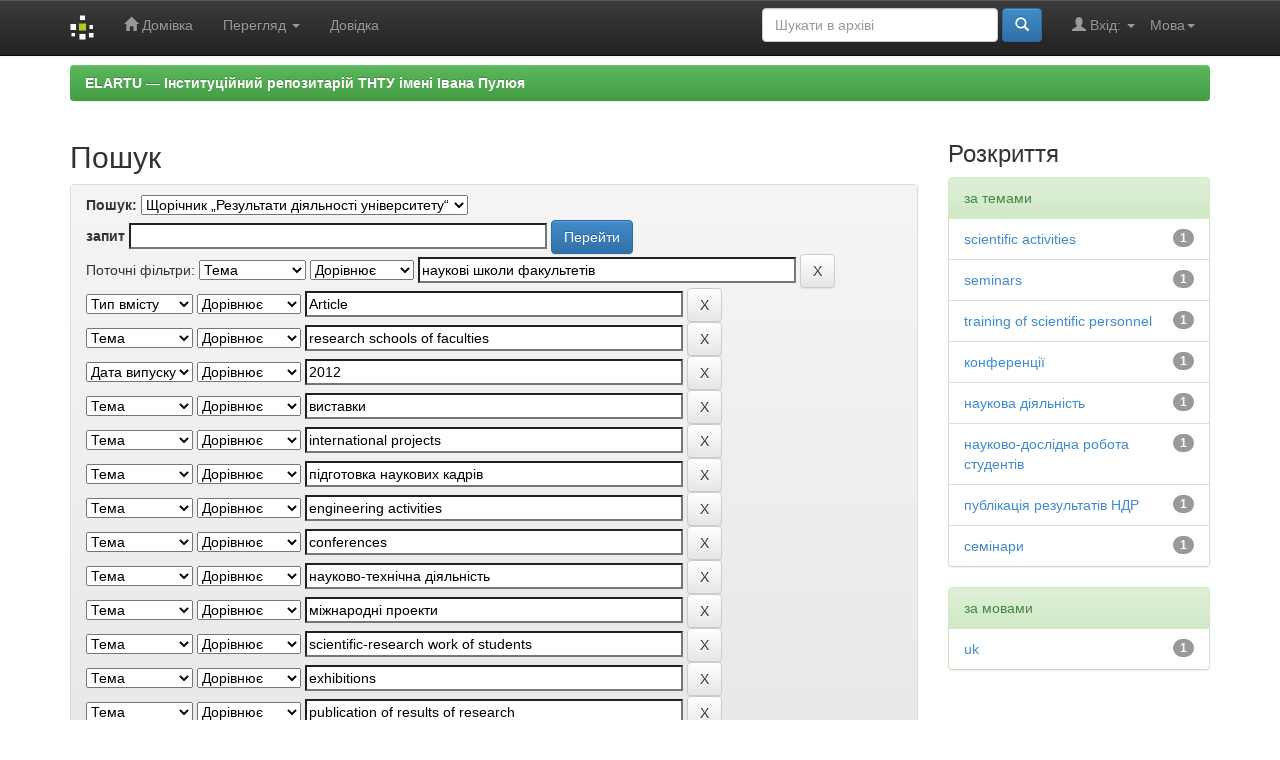

--- FILE ---
content_type: text/html;charset=UTF-8
request_url: https://elartu.tntu.edu.ua/handle/123456789/3084/simple-search?query=&sort_by=score&order=desc&rpp=100&filter_field_1=subject&filter_type_1=equals&filter_value_1=%D0%BD%D0%B0%D1%83%D0%BA%D0%BE%D0%B2%D1%96+%D1%88%D0%BA%D0%BE%D0%BB%D0%B8+%D1%84%D0%B0%D0%BA%D1%83%D0%BB%D1%8C%D1%82%D0%B5%D1%82%D1%96%D0%B2&filter_field_2=type&filter_type_2=equals&filter_value_2=Article&filter_field_3=subject&filter_type_3=equals&filter_value_3=research+schools+of+faculties&filter_field_4=dateIssued&filter_type_4=equals&filter_value_4=2012&filter_field_5=subject&filter_type_5=equals&filter_value_5=%D0%B2%D0%B8%D1%81%D1%82%D0%B0%D0%B2%D0%BA%D0%B8&filter_field_6=subject&filter_type_6=equals&filter_value_6=international+projects&filter_field_7=subject&filter_type_7=equals&filter_value_7=%D0%BF%D1%96%D0%B4%D0%B3%D0%BE%D1%82%D0%BE%D0%B2%D0%BA%D0%B0+%D0%BD%D0%B0%D1%83%D0%BA%D0%BE%D0%B2%D0%B8%D1%85+%D0%BA%D0%B0%D0%B4%D1%80%D1%96%D0%B2&filter_field_8=subject&filter_type_8=equals&filter_value_8=engineering+activities&filter_field_9=subject&filter_type_9=equals&filter_value_9=conferences&filter_field_10=subject&filter_type_10=equals&filter_value_10=%D0%BD%D0%B0%D1%83%D0%BA%D0%BE%D0%B2%D0%BE-%D1%82%D0%B5%D1%85%D0%BD%D1%96%D1%87%D0%BD%D0%B0+%D0%B4%D1%96%D1%8F%D0%BB%D1%8C%D0%BD%D1%96%D1%81%D1%82%D1%8C&filter_field_11=subject&filter_type_11=equals&filter_value_11=%D0%BC%D1%96%D0%B6%D0%BD%D0%B0%D1%80%D0%BE%D0%B4%D0%BD%D1%96+%D0%BF%D1%80%D0%BE%D0%B5%D0%BA%D1%82%D0%B8&filter_field_12=subject&filter_type_12=equals&filter_value_12=scientific-research+work+of+students&filter_field_13=subject&filter_type_13=equals&filter_value_13=exhibitions&etal=0&filtername=subject&filterquery=publication+of+results+of+research&filtertype=equals
body_size: 8578
content:


















<!DOCTYPE html>
<html>
    <head>
        <title>ELARTU &#8212; &#1030;&#1085;&#1089;&#1090;&#1080;&#1090;&#1091;&#1094;&#1110;&#1081;&#1085;&#1080;&#1081; &#1088;&#1077;&#1087;&#1086;&#1079;&#1080;&#1090;&#1072;&#1088;&#1110;&#1081; &#1058;&#1053;&#1058;&#1059; &#1110;&#1084;&#1077;&#1085;&#1110; &#1030;&#1074;&#1072;&#1085;&#1072; &#1055;&#1091;&#1083;&#1102;&#1103;: Пошук</title>
        <meta http-equiv="Content-Type" content="text/html; charset=UTF-8" />
        <meta name="Generator" content="DSpace 5.6" />
        <meta name="viewport" content="width=device-width, initial-scale=1.0">
        <link rel="shortcut icon" href="/favicon.ico" type="image/x-icon"/>
	    <link rel="stylesheet" href="/static/css/jquery-ui-1.10.3.custom/redmond/jquery-ui-1.10.3.custom.css" type="text/css" />
	    <link rel="stylesheet" href="/static/css/bootstrap/bootstrap.min.css" type="text/css" />
	    <link rel="stylesheet" href="/static/css/bootstrap/bootstrap-theme.min.css" type="text/css" />
	    <link rel="stylesheet" href="/static/css/bootstrap/dspace-theme.css" type="text/css" />

        <link rel="search" type="application/opensearchdescription+xml" href="/open-search/description.xml" title="DSpace"/>

        
	<script type='text/javascript' src="/static/js/jquery/jquery-1.10.2.min.js"></script>
	<script type='text/javascript' src='/static/js/jquery/jquery-ui-1.10.3.custom.min.js'></script>
	<script type='text/javascript' src='/static/js/bootstrap/bootstrap.min.js'></script>
	<script type='text/javascript' src='/static/js/holder.js'></script>
	<script type="text/javascript" src="/utils.js"></script>
    <script type="text/javascript" src="/static/js/choice-support.js"> </script>

    
    
        <!-- Google tag (gtag.js) -->
        <script async src="https://www.googletagmanager.com/gtag/js?id=G-11E648T89F"></script>
        <script>
          window.dataLayer = window.dataLayer || [];
          function gtag(){dataLayer.push(arguments);}
          gtag('js', new Date());
          gtag('config', 'G-11E648T89F');
        </script>

        <script type="text/javascript">
            var _gaq = _gaq || [];
            _gaq.push(['_setAccount', 'G-11E648T89F']);
            _gaq.push(['_trackPageview']);

            (function() {
                var ga = document.createElement('script'); ga.type = 'text/javascript'; ga.async = true;
                ga.src = ('https:' == document.location.protocol ? 'https://ssl' : 'http://www') + '.google-analytics.com/ga.js';
                var s = document.getElementsByTagName('script')[0]; s.parentNode.insertBefore(ga, s);
            })();
        </script>
        
    
		<script type="text/javascript">
	var jQ = jQuery.noConflict();
	jQ(document).ready(function() {
		jQ( "#spellCheckQuery").click(function(){
			jQ("#query").val(jQ(this).attr('data-spell'));
			jQ("#main-query-submit").click();
		});
		jQ( "#filterquery" )
			.autocomplete({
				source: function( request, response ) {
					jQ.ajax({
						url: "/json/discovery/autocomplete?query=&filter_field_1=subject&filter_type_1=equals&filter_value_1=%D0%BD%D0%B0%D1%83%D0%BA%D0%BE%D0%B2%D1%96+%D1%88%D0%BA%D0%BE%D0%BB%D0%B8+%D1%84%D0%B0%D0%BA%D1%83%D0%BB%D1%8C%D1%82%D0%B5%D1%82%D1%96%D0%B2&filter_field_2=type&filter_type_2=equals&filter_value_2=Article&filter_field_3=subject&filter_type_3=equals&filter_value_3=research+schools+of+faculties&filter_field_4=dateIssued&filter_type_4=equals&filter_value_4=2012&filter_field_5=subject&filter_type_5=equals&filter_value_5=%D0%B2%D0%B8%D1%81%D1%82%D0%B0%D0%B2%D0%BA%D0%B8&filter_field_6=subject&filter_type_6=equals&filter_value_6=international+projects&filter_field_7=subject&filter_type_7=equals&filter_value_7=%D0%BF%D1%96%D0%B4%D0%B3%D0%BE%D1%82%D0%BE%D0%B2%D0%BA%D0%B0+%D0%BD%D0%B0%D1%83%D0%BA%D0%BE%D0%B2%D0%B8%D1%85+%D0%BA%D0%B0%D0%B4%D1%80%D1%96%D0%B2&filter_field_8=subject&filter_type_8=equals&filter_value_8=engineering+activities&filter_field_9=subject&filter_type_9=equals&filter_value_9=conferences&filter_field_10=subject&filter_type_10=equals&filter_value_10=%D0%BD%D0%B0%D1%83%D0%BA%D0%BE%D0%B2%D0%BE-%D1%82%D0%B5%D1%85%D0%BD%D1%96%D1%87%D0%BD%D0%B0+%D0%B4%D1%96%D1%8F%D0%BB%D1%8C%D0%BD%D1%96%D1%81%D1%82%D1%8C&filter_field_11=subject&filter_type_11=equals&filter_value_11=%D0%BC%D1%96%D0%B6%D0%BD%D0%B0%D1%80%D0%BE%D0%B4%D0%BD%D1%96+%D0%BF%D1%80%D0%BE%D0%B5%D0%BA%D1%82%D0%B8&filter_field_12=subject&filter_type_12=equals&filter_value_12=scientific-research+work+of+students&filter_field_13=subject&filter_type_13=equals&filter_value_13=exhibitions&filter_field_14=subject&filter_type_14=equals&filter_value_14=publication+of+results+of+research",
						dataType: "json",
						cache: false,
						data: {
							auto_idx: jQ("#filtername").val(),
							auto_query: request.term,
							auto_sort: 'count',
							auto_type: jQ("#filtertype").val(),
							location: '123456789/3084'	
						},
						success: function( data ) {
							response( jQ.map( data.autocomplete, function( item ) {
								var tmp_val = item.authorityKey;
								if (tmp_val == null || tmp_val == '')
								{
									tmp_val = item.displayedValue;
								}
								return {
									label: item.displayedValue + " (" + item.count + ")",
									value: tmp_val
								};
							}))			
						}
					})
				}
			});
	});
	function validateFilters() {
		return document.getElementById("filterquery").value.length > 0;
	}
</script>
		
    

<!-- HTML5 shim and Respond.js IE8 support of HTML5 elements and media queries -->
<!--[if lt IE 9]>
  <script src="/static/js/html5shiv.js"></script>
  <script src="/static/js/respond.min.js"></script>
<![endif]-->

    </head>

    
    
    <body class="undernavigation">
<a class="sr-only" href="#content">Skip navigation</a>
<header class="navbar navbar-inverse navbar-fixed-top">    
    
            <div class="container">
                

























       <div class="navbar-header">
         <button type="button" class="navbar-toggle" data-toggle="collapse" data-target=".navbar-collapse">
           <span class="icon-bar"></span>
           <span class="icon-bar"></span>
           <span class="icon-bar"></span>
         </button>
         <a class="navbar-brand" href="/"><img height="25" src="/image/dspace-logo-only.png" alt="DSpace logo" /></a>
       </div>
       <nav class="collapse navbar-collapse bs-navbar-collapse" role="navigation">
         <ul class="nav navbar-nav">
           <li class=""><a href="/"><span class="glyphicon glyphicon-home"></span> Домівка</a></li>
                
           <li class="dropdown">
             <a href="#" class="dropdown-toggle" data-toggle="dropdown">Перегляд <b class="caret"></b></a>
             <ul class="dropdown-menu">
               <li><a href="/community-list">Фонди та зібрання</a></li>
				<li class="divider"></li>
        <li class="dropdown-header">Огляд матеріалів:</li>
				
				
				
				      			<li><a href="/browse?type=dateissued">Дати випуску</a></li>
					
				      			<li><a href="/browse?type=author">Автори</a></li>
					
				      			<li><a href="/browse?type=title">Заголовки</a></li>
					
				      			<li><a href="/browse?type=subject">Теми</a></li>
					
				      			<li><a href="/browse?type=udc">УДК</a></li>
					
				      			<li><a href="/browse?type=dateaccessioned">Дати збереження</a></li>
					
				      			<li><a href="/browse?type=type">Типи вмісту</a></li>
					
				      			<li><a href="/browse?type=language">Мови</a></li>
					
				      			<li><a href="/browse?type=journalTitle">Журнали/збірники</a></li>
					
				      			<li><a href="/browse?type=conference">Конференції/заходи</a></li>
					
				      			<li><a href="/browse?type=ispartof">Видання, що містить</a></li>
					
				      			<li><a href="/browse?type=issn">ISSN</a></li>
					
				      			<li><a href="/browse?type=publisher">Видавництва</a></li>
					
				      			<li><a href="/browse?type=affiliation">Приналежності</a></li>
					
				      			<li><a href="/browse?type=thesisdegreename">Ступені дисертацій</a></li>
					
				      			<li><a href="/browse?type=thesisdegreelevel">Градації дисертацій</a></li>
					
				      			<li><a href="/browse?type=thesisdegreediscipline">Дисципліни дисертацій </a></li>
					
				      			<li><a href="/browse?type=thesisdegreedepartment">Дисертаційні ради</a></li>
					
				      			<li><a href="/browse?type=thesisdegreegrantor">Установи захисту дисертацій</a></li>
					
				      			<li><a href="/browse?type=datesubmitted">Дати подання</a></li>
					
				    
				

            </ul>
          </li>
          <li class=""><script type="text/javascript">
<!-- Javascript starts here
document.write('<a href="#" onClick="var popupwin = window.open(\'/help/index.html\',\'dspacepopup\',\'height=600,width=550,resizable,scrollbars\');popupwin.focus();return false;">Довідка<\/a>');
// -->
</script><noscript><a href="/help/index.html" target="dspacepopup">Довідка</a></noscript></li>
       </ul>

 
    <div class="nav navbar-nav navbar-right">
	 <ul class="nav navbar-nav navbar-right">
      <li class="dropdown">
       <a href="#" class="dropdown-toggle" data-toggle="dropdown">Мова<b class="caret"></b></a>
        <ul class="dropdown-menu">
 
      <li>
        <a onclick="javascript:document.repost.locale.value='zh_CN';
                  document.repost.submit();" href="?locale=zh_CN">
         中文
       </a>
      </li>
 
      <li>
        <a onclick="javascript:document.repost.locale.value='uk';
                  document.repost.submit();" href="?locale=uk">
         українська
       </a>
      </li>
 
      <li>
        <a onclick="javascript:document.repost.locale.value='tr';
                  document.repost.submit();" href="?locale=tr">
         Türkçe
       </a>
      </li>
 
      <li>
        <a onclick="javascript:document.repost.locale.value='th';
                  document.repost.submit();" href="?locale=th">
         ไทย
       </a>
      </li>
 
      <li>
        <a onclick="javascript:document.repost.locale.value='sv';
                  document.repost.submit();" href="?locale=sv">
         svenska
       </a>
      </li>
 
      <li>
        <a onclick="javascript:document.repost.locale.value='pt';
                  document.repost.submit();" href="?locale=pt">
         português
       </a>
      </li>
 
      <li>
        <a onclick="javascript:document.repost.locale.value='pl';
                  document.repost.submit();" href="?locale=pl">
         polski
       </a>
      </li>
 
      <li>
        <a onclick="javascript:document.repost.locale.value='no';
                  document.repost.submit();" href="?locale=no">
         norsk
       </a>
      </li>
 
      <li>
        <a onclick="javascript:document.repost.locale.value='ja';
                  document.repost.submit();" href="?locale=ja">
         日本語
       </a>
      </li>
 
      <li>
        <a onclick="javascript:document.repost.locale.value='it';
                  document.repost.submit();" href="?locale=it">
         italiano
       </a>
      </li>
 
      <li>
        <a onclick="javascript:document.repost.locale.value='in';
                  document.repost.submit();" href="?locale=in">
         Bahasa Indonesia
       </a>
      </li>
 
      <li>
        <a onclick="javascript:document.repost.locale.value='hu';
                  document.repost.submit();" href="?locale=hu">
         magyar
       </a>
      </li>
 
      <li>
        <a onclick="javascript:document.repost.locale.value='gl';
                  document.repost.submit();" href="?locale=gl">
         Galician
       </a>
      </li>
 
      <li>
        <a onclick="javascript:document.repost.locale.value='fr';
                  document.repost.submit();" href="?locale=fr">
         français
       </a>
      </li>
 
      <li>
        <a onclick="javascript:document.repost.locale.value='eu';
                  document.repost.submit();" href="?locale=eu">
         Basque
       </a>
      </li>
 
      <li>
        <a onclick="javascript:document.repost.locale.value='et';
                  document.repost.submit();" href="?locale=et">
         Eesti
       </a>
      </li>
 
      <li>
        <a onclick="javascript:document.repost.locale.value='es';
                  document.repost.submit();" href="?locale=es">
         español
       </a>
      </li>
 
      <li>
        <a onclick="javascript:document.repost.locale.value='el';
                  document.repost.submit();" href="?locale=el">
         Ελληνικά
       </a>
      </li>
 
      <li>
        <a onclick="javascript:document.repost.locale.value='de';
                  document.repost.submit();" href="?locale=de">
         Deutsch
       </a>
      </li>
 
      <li>
        <a onclick="javascript:document.repost.locale.value='cy';
                  document.repost.submit();" href="?locale=cy">
         Welsh
       </a>
      </li>
 
      <li>
        <a onclick="javascript:document.repost.locale.value='cs';
                  document.repost.submit();" href="?locale=cs">
         čeština
       </a>
      </li>
 
      <li>
        <a onclick="javascript:document.repost.locale.value='ca';
                  document.repost.submit();" href="?locale=ca">
         català
       </a>
      </li>
 
      <li>
        <a onclick="javascript:document.repost.locale.value='bg';
                  document.repost.submit();" href="?locale=bg">
         български
       </a>
      </li>
 
      <li>
        <a onclick="javascript:document.repost.locale.value='en';
                  document.repost.submit();" href="?locale=en">
         English
       </a>
      </li>
 
     </ul>
    </li>
    </ul>
  </div>
 
 
       <div class="nav navbar-nav navbar-right">
		<ul class="nav navbar-nav navbar-right">
         <li class="dropdown">
         
             <a href="#" class="dropdown-toggle" data-toggle="dropdown"><span class="glyphicon glyphicon-user"></span> Вхід: <b class="caret"></b></a>
	             
             <ul class="dropdown-menu">
               <li><a href="/mydspace">Мій архів матеріалів</a></li>
               <li><a href="/subscribe">Оновлення на e-mail</a></li>
               <li><a href="/profile">Обліковий запис</a></li>

		
             </ul>
           </li>
          </ul>
          
	
	<form method="get" action="/simple-search" class="navbar-form navbar-right">
	    <div class="form-group">
          <input type="text" class="form-control" placeholder="Шукати&nbsp;в&nbsp;архіві" name="query" id="tequery" size="25"/>
        </div>
        <button type="submit" class="btn btn-primary"><span class="glyphicon glyphicon-search"></span></button>

	</form></div>
    </nav>

            </div>

</header>

<main id="content" role="main">

                

<div class="container">
                



  

<ol class="breadcrumb btn-success">

  <li><a href="/">ELARTU &#8212; &#1030;&#1085;&#1089;&#1090;&#1080;&#1090;&#1091;&#1094;&#1110;&#1081;&#1085;&#1080;&#1081; &#1088;&#1077;&#1087;&#1086;&#1079;&#1080;&#1090;&#1072;&#1088;&#1110;&#1081; &#1058;&#1053;&#1058;&#1059; &#1110;&#1084;&#1077;&#1085;&#1110; &#1030;&#1074;&#1072;&#1085;&#1072; &#1055;&#1091;&#1083;&#1102;&#1103;</a></li>

</ol>

</div>                



        
<div class="container">

	<div class="row">
		<div class="col-md-9">
		








































    

<h2>Пошук</h2>

<div class="discovery-search-form panel panel-default">
    
	<div class="discovery-query panel-heading">
    <form action="simple-search" method="get">
         <label for="tlocation">
         	Пошук:
         </label>
         <select name="location" id="tlocation">

									<option value="/">Весь архів електронних ресурсів</option>

                                <option value="123456789/3084" selected="selected">
                                	Щорічник „Результати діяльності університету“</option>

                                <option value="123456789/6669" >
                                	Результати діяльності університету: 2008-2009</option>

                                <option value="123456789/6667" >
                                	Результати діяльності університету за 2010 рік</option>

                                <option value="123456789/6648" >
                                	Результати діяльності університету за 2011 рік</option>

                                <option value="123456789/6160" >
                                	Результати діяльності університету за 2012 рік</option>

                                <option value="123456789/3085" >
                                	Результати діяльності університету за 2013 рік</option>
                                </select><br/>
                                <label for="query">запит</label>
                                <input type="text" size="50" id="query" name="query" value=""/>
                                <input type="submit" id="main-query-submit" class="btn btn-primary" value="Перейти" />
                  
                                <input type="hidden" value="100" name="rpp" />
                                <input type="hidden" value="score" name="sort_by" />
                                <input type="hidden" value="desc" name="order" />
                                
		<div class="discovery-search-appliedFilters">
		<span>Поточні фільтри:</span>
		
			    <select id="filter_field_1" name="filter_field_1">
				<option value="title">Назва</option><option value="author">Автор</option><option value="subject" selected="selected">Тема</option><option value="dateIssued">Дата випуску</option><option value="type">Тип вмісту</option><option value="language">Мова</option>
				</select>
				<select id="filter_type_1" name="filter_type_1">
				<option value="equals" selected="selected">Дорівнює</option><option value="contains">Містить</option><option value="authority">Ідент.</option><option value="notequals">Не дорівнює</option><option value="notcontains">Не містить</option><option value="notauthority">Не ідент.</option>
				</select>
				<input type="text" id="filter_value_1" name="filter_value_1" value="наукові&#x20;школи&#x20;факультетів" size="45"/>
				<input class="btn btn-default" type="submit" id="submit_filter_remove_1" name="submit_filter_remove_1" value="X" />
				<br/>
				
			    <select id="filter_field_2" name="filter_field_2">
				<option value="title">Назва</option><option value="author">Автор</option><option value="subject">Тема</option><option value="dateIssued">Дата випуску</option><option value="type" selected="selected">Тип вмісту</option><option value="language">Мова</option>
				</select>
				<select id="filter_type_2" name="filter_type_2">
				<option value="equals" selected="selected">Дорівнює</option><option value="contains">Містить</option><option value="authority">Ідент.</option><option value="notequals">Не дорівнює</option><option value="notcontains">Не містить</option><option value="notauthority">Не ідент.</option>
				</select>
				<input type="text" id="filter_value_2" name="filter_value_2" value="Article" size="45"/>
				<input class="btn btn-default" type="submit" id="submit_filter_remove_2" name="submit_filter_remove_2" value="X" />
				<br/>
				
			    <select id="filter_field_3" name="filter_field_3">
				<option value="title">Назва</option><option value="author">Автор</option><option value="subject" selected="selected">Тема</option><option value="dateIssued">Дата випуску</option><option value="type">Тип вмісту</option><option value="language">Мова</option>
				</select>
				<select id="filter_type_3" name="filter_type_3">
				<option value="equals" selected="selected">Дорівнює</option><option value="contains">Містить</option><option value="authority">Ідент.</option><option value="notequals">Не дорівнює</option><option value="notcontains">Не містить</option><option value="notauthority">Не ідент.</option>
				</select>
				<input type="text" id="filter_value_3" name="filter_value_3" value="research&#x20;schools&#x20;of&#x20;faculties" size="45"/>
				<input class="btn btn-default" type="submit" id="submit_filter_remove_3" name="submit_filter_remove_3" value="X" />
				<br/>
				
			    <select id="filter_field_4" name="filter_field_4">
				<option value="title">Назва</option><option value="author">Автор</option><option value="subject">Тема</option><option value="dateIssued" selected="selected">Дата випуску</option><option value="type">Тип вмісту</option><option value="language">Мова</option>
				</select>
				<select id="filter_type_4" name="filter_type_4">
				<option value="equals" selected="selected">Дорівнює</option><option value="contains">Містить</option><option value="authority">Ідент.</option><option value="notequals">Не дорівнює</option><option value="notcontains">Не містить</option><option value="notauthority">Не ідент.</option>
				</select>
				<input type="text" id="filter_value_4" name="filter_value_4" value="2012" size="45"/>
				<input class="btn btn-default" type="submit" id="submit_filter_remove_4" name="submit_filter_remove_4" value="X" />
				<br/>
				
			    <select id="filter_field_5" name="filter_field_5">
				<option value="title">Назва</option><option value="author">Автор</option><option value="subject" selected="selected">Тема</option><option value="dateIssued">Дата випуску</option><option value="type">Тип вмісту</option><option value="language">Мова</option>
				</select>
				<select id="filter_type_5" name="filter_type_5">
				<option value="equals" selected="selected">Дорівнює</option><option value="contains">Містить</option><option value="authority">Ідент.</option><option value="notequals">Не дорівнює</option><option value="notcontains">Не містить</option><option value="notauthority">Не ідент.</option>
				</select>
				<input type="text" id="filter_value_5" name="filter_value_5" value="виставки" size="45"/>
				<input class="btn btn-default" type="submit" id="submit_filter_remove_5" name="submit_filter_remove_5" value="X" />
				<br/>
				
			    <select id="filter_field_6" name="filter_field_6">
				<option value="title">Назва</option><option value="author">Автор</option><option value="subject" selected="selected">Тема</option><option value="dateIssued">Дата випуску</option><option value="type">Тип вмісту</option><option value="language">Мова</option>
				</select>
				<select id="filter_type_6" name="filter_type_6">
				<option value="equals" selected="selected">Дорівнює</option><option value="contains">Містить</option><option value="authority">Ідент.</option><option value="notequals">Не дорівнює</option><option value="notcontains">Не містить</option><option value="notauthority">Не ідент.</option>
				</select>
				<input type="text" id="filter_value_6" name="filter_value_6" value="international&#x20;projects" size="45"/>
				<input class="btn btn-default" type="submit" id="submit_filter_remove_6" name="submit_filter_remove_6" value="X" />
				<br/>
				
			    <select id="filter_field_7" name="filter_field_7">
				<option value="title">Назва</option><option value="author">Автор</option><option value="subject" selected="selected">Тема</option><option value="dateIssued">Дата випуску</option><option value="type">Тип вмісту</option><option value="language">Мова</option>
				</select>
				<select id="filter_type_7" name="filter_type_7">
				<option value="equals" selected="selected">Дорівнює</option><option value="contains">Містить</option><option value="authority">Ідент.</option><option value="notequals">Не дорівнює</option><option value="notcontains">Не містить</option><option value="notauthority">Не ідент.</option>
				</select>
				<input type="text" id="filter_value_7" name="filter_value_7" value="підготовка&#x20;наукових&#x20;кадрів" size="45"/>
				<input class="btn btn-default" type="submit" id="submit_filter_remove_7" name="submit_filter_remove_7" value="X" />
				<br/>
				
			    <select id="filter_field_8" name="filter_field_8">
				<option value="title">Назва</option><option value="author">Автор</option><option value="subject" selected="selected">Тема</option><option value="dateIssued">Дата випуску</option><option value="type">Тип вмісту</option><option value="language">Мова</option>
				</select>
				<select id="filter_type_8" name="filter_type_8">
				<option value="equals" selected="selected">Дорівнює</option><option value="contains">Містить</option><option value="authority">Ідент.</option><option value="notequals">Не дорівнює</option><option value="notcontains">Не містить</option><option value="notauthority">Не ідент.</option>
				</select>
				<input type="text" id="filter_value_8" name="filter_value_8" value="engineering&#x20;activities" size="45"/>
				<input class="btn btn-default" type="submit" id="submit_filter_remove_8" name="submit_filter_remove_8" value="X" />
				<br/>
				
			    <select id="filter_field_9" name="filter_field_9">
				<option value="title">Назва</option><option value="author">Автор</option><option value="subject" selected="selected">Тема</option><option value="dateIssued">Дата випуску</option><option value="type">Тип вмісту</option><option value="language">Мова</option>
				</select>
				<select id="filter_type_9" name="filter_type_9">
				<option value="equals" selected="selected">Дорівнює</option><option value="contains">Містить</option><option value="authority">Ідент.</option><option value="notequals">Не дорівнює</option><option value="notcontains">Не містить</option><option value="notauthority">Не ідент.</option>
				</select>
				<input type="text" id="filter_value_9" name="filter_value_9" value="conferences" size="45"/>
				<input class="btn btn-default" type="submit" id="submit_filter_remove_9" name="submit_filter_remove_9" value="X" />
				<br/>
				
			    <select id="filter_field_10" name="filter_field_10">
				<option value="title">Назва</option><option value="author">Автор</option><option value="subject" selected="selected">Тема</option><option value="dateIssued">Дата випуску</option><option value="type">Тип вмісту</option><option value="language">Мова</option>
				</select>
				<select id="filter_type_10" name="filter_type_10">
				<option value="equals" selected="selected">Дорівнює</option><option value="contains">Містить</option><option value="authority">Ідент.</option><option value="notequals">Не дорівнює</option><option value="notcontains">Не містить</option><option value="notauthority">Не ідент.</option>
				</select>
				<input type="text" id="filter_value_10" name="filter_value_10" value="науково-технічна&#x20;діяльність" size="45"/>
				<input class="btn btn-default" type="submit" id="submit_filter_remove_10" name="submit_filter_remove_10" value="X" />
				<br/>
				
			    <select id="filter_field_11" name="filter_field_11">
				<option value="title">Назва</option><option value="author">Автор</option><option value="subject" selected="selected">Тема</option><option value="dateIssued">Дата випуску</option><option value="type">Тип вмісту</option><option value="language">Мова</option>
				</select>
				<select id="filter_type_11" name="filter_type_11">
				<option value="equals" selected="selected">Дорівнює</option><option value="contains">Містить</option><option value="authority">Ідент.</option><option value="notequals">Не дорівнює</option><option value="notcontains">Не містить</option><option value="notauthority">Не ідент.</option>
				</select>
				<input type="text" id="filter_value_11" name="filter_value_11" value="міжнародні&#x20;проекти" size="45"/>
				<input class="btn btn-default" type="submit" id="submit_filter_remove_11" name="submit_filter_remove_11" value="X" />
				<br/>
				
			    <select id="filter_field_12" name="filter_field_12">
				<option value="title">Назва</option><option value="author">Автор</option><option value="subject" selected="selected">Тема</option><option value="dateIssued">Дата випуску</option><option value="type">Тип вмісту</option><option value="language">Мова</option>
				</select>
				<select id="filter_type_12" name="filter_type_12">
				<option value="equals" selected="selected">Дорівнює</option><option value="contains">Містить</option><option value="authority">Ідент.</option><option value="notequals">Не дорівнює</option><option value="notcontains">Не містить</option><option value="notauthority">Не ідент.</option>
				</select>
				<input type="text" id="filter_value_12" name="filter_value_12" value="scientific-research&#x20;work&#x20;of&#x20;students" size="45"/>
				<input class="btn btn-default" type="submit" id="submit_filter_remove_12" name="submit_filter_remove_12" value="X" />
				<br/>
				
			    <select id="filter_field_13" name="filter_field_13">
				<option value="title">Назва</option><option value="author">Автор</option><option value="subject" selected="selected">Тема</option><option value="dateIssued">Дата випуску</option><option value="type">Тип вмісту</option><option value="language">Мова</option>
				</select>
				<select id="filter_type_13" name="filter_type_13">
				<option value="equals" selected="selected">Дорівнює</option><option value="contains">Містить</option><option value="authority">Ідент.</option><option value="notequals">Не дорівнює</option><option value="notcontains">Не містить</option><option value="notauthority">Не ідент.</option>
				</select>
				<input type="text" id="filter_value_13" name="filter_value_13" value="exhibitions" size="45"/>
				<input class="btn btn-default" type="submit" id="submit_filter_remove_13" name="submit_filter_remove_13" value="X" />
				<br/>
				
			    <select id="filter_field_14" name="filter_field_14">
				<option value="title">Назва</option><option value="author">Автор</option><option value="subject" selected="selected">Тема</option><option value="dateIssued">Дата випуску</option><option value="type">Тип вмісту</option><option value="language">Мова</option>
				</select>
				<select id="filter_type_14" name="filter_type_14">
				<option value="equals" selected="selected">Дорівнює</option><option value="contains">Містить</option><option value="authority">Ідент.</option><option value="notequals">Не дорівнює</option><option value="notcontains">Не містить</option><option value="notauthority">Не ідент.</option>
				</select>
				<input type="text" id="filter_value_14" name="filter_value_14" value="publication&#x20;of&#x20;results&#x20;of&#x20;research" size="45"/>
				<input class="btn btn-default" type="submit" id="submit_filter_remove_14" name="submit_filter_remove_14" value="X" />
				<br/>
				
		</div>

<a class="btn btn-default" href="/simple-search">Почати новий пошук</a>	
		</form>
		</div>

		<div class="discovery-search-filters panel-body">
		<h5>Додати фільтри:</h5>
		<p class="discovery-search-filters-hint">Використовуйте фільтри для уточнення результатів пошуку.</p>
		<form action="simple-search" method="get">
		<input type="hidden" value="123456789&#x2F;3084" name="location" />
		<input type="hidden" value="" name="query" />
		
				    <input type="hidden" id="filter_field_1" name="filter_field_1" value="subject" />
					<input type="hidden" id="filter_type_1" name="filter_type_1" value="equals" />
					<input type="hidden" id="filter_value_1" name="filter_value_1" value="наукові&#x20;школи&#x20;факультетів" />
					
				    <input type="hidden" id="filter_field_2" name="filter_field_2" value="type" />
					<input type="hidden" id="filter_type_2" name="filter_type_2" value="equals" />
					<input type="hidden" id="filter_value_2" name="filter_value_2" value="Article" />
					
				    <input type="hidden" id="filter_field_3" name="filter_field_3" value="subject" />
					<input type="hidden" id="filter_type_3" name="filter_type_3" value="equals" />
					<input type="hidden" id="filter_value_3" name="filter_value_3" value="research&#x20;schools&#x20;of&#x20;faculties" />
					
				    <input type="hidden" id="filter_field_4" name="filter_field_4" value="dateIssued" />
					<input type="hidden" id="filter_type_4" name="filter_type_4" value="equals" />
					<input type="hidden" id="filter_value_4" name="filter_value_4" value="2012" />
					
				    <input type="hidden" id="filter_field_5" name="filter_field_5" value="subject" />
					<input type="hidden" id="filter_type_5" name="filter_type_5" value="equals" />
					<input type="hidden" id="filter_value_5" name="filter_value_5" value="виставки" />
					
				    <input type="hidden" id="filter_field_6" name="filter_field_6" value="subject" />
					<input type="hidden" id="filter_type_6" name="filter_type_6" value="equals" />
					<input type="hidden" id="filter_value_6" name="filter_value_6" value="international&#x20;projects" />
					
				    <input type="hidden" id="filter_field_7" name="filter_field_7" value="subject" />
					<input type="hidden" id="filter_type_7" name="filter_type_7" value="equals" />
					<input type="hidden" id="filter_value_7" name="filter_value_7" value="підготовка&#x20;наукових&#x20;кадрів" />
					
				    <input type="hidden" id="filter_field_8" name="filter_field_8" value="subject" />
					<input type="hidden" id="filter_type_8" name="filter_type_8" value="equals" />
					<input type="hidden" id="filter_value_8" name="filter_value_8" value="engineering&#x20;activities" />
					
				    <input type="hidden" id="filter_field_9" name="filter_field_9" value="subject" />
					<input type="hidden" id="filter_type_9" name="filter_type_9" value="equals" />
					<input type="hidden" id="filter_value_9" name="filter_value_9" value="conferences" />
					
				    <input type="hidden" id="filter_field_10" name="filter_field_10" value="subject" />
					<input type="hidden" id="filter_type_10" name="filter_type_10" value="equals" />
					<input type="hidden" id="filter_value_10" name="filter_value_10" value="науково-технічна&#x20;діяльність" />
					
				    <input type="hidden" id="filter_field_11" name="filter_field_11" value="subject" />
					<input type="hidden" id="filter_type_11" name="filter_type_11" value="equals" />
					<input type="hidden" id="filter_value_11" name="filter_value_11" value="міжнародні&#x20;проекти" />
					
				    <input type="hidden" id="filter_field_12" name="filter_field_12" value="subject" />
					<input type="hidden" id="filter_type_12" name="filter_type_12" value="equals" />
					<input type="hidden" id="filter_value_12" name="filter_value_12" value="scientific-research&#x20;work&#x20;of&#x20;students" />
					
				    <input type="hidden" id="filter_field_13" name="filter_field_13" value="subject" />
					<input type="hidden" id="filter_type_13" name="filter_type_13" value="equals" />
					<input type="hidden" id="filter_value_13" name="filter_value_13" value="exhibitions" />
					
				    <input type="hidden" id="filter_field_14" name="filter_field_14" value="subject" />
					<input type="hidden" id="filter_type_14" name="filter_type_14" value="equals" />
					<input type="hidden" id="filter_value_14" name="filter_value_14" value="publication&#x20;of&#x20;results&#x20;of&#x20;research" />
					
		<select id="filtername" name="filtername">
		<option value="title">Назва</option><option value="author">Автор</option><option value="subject">Тема</option><option value="dateIssued">Дата випуску</option><option value="type">Тип вмісту</option><option value="language">Мова</option>
		</select>
		<select id="filtertype" name="filtertype">
		<option value="equals">Дорівнює</option><option value="contains">Містить</option><option value="authority">Ідент.</option><option value="notequals">Не дорівнює</option><option value="notcontains">Не містить</option><option value="notauthority">Не ідент.</option>
		</select>
		<input type="text" id="filterquery" name="filterquery" size="45" required="required" />
		<input type="hidden" value="100" name="rpp" />
		<input type="hidden" value="score" name="sort_by" />
		<input type="hidden" value="desc" name="order" />
		<input class="btn btn-default" type="submit" value="Додати" onclick="return validateFilters()" />
		</form>
		</div>        

        
   <div class="discovery-pagination-controls panel-footer">
   <form action="simple-search" method="get">
   <input type="hidden" value="123456789&#x2F;3084" name="location" />
   <input type="hidden" value="" name="query" />
	
				    <input type="hidden" id="filter_field_1" name="filter_field_1" value="subject" />
					<input type="hidden" id="filter_type_1" name="filter_type_1" value="equals" />
					<input type="hidden" id="filter_value_1" name="filter_value_1" value="наукові&#x20;школи&#x20;факультетів" />
					
				    <input type="hidden" id="filter_field_2" name="filter_field_2" value="type" />
					<input type="hidden" id="filter_type_2" name="filter_type_2" value="equals" />
					<input type="hidden" id="filter_value_2" name="filter_value_2" value="Article" />
					
				    <input type="hidden" id="filter_field_3" name="filter_field_3" value="subject" />
					<input type="hidden" id="filter_type_3" name="filter_type_3" value="equals" />
					<input type="hidden" id="filter_value_3" name="filter_value_3" value="research&#x20;schools&#x20;of&#x20;faculties" />
					
				    <input type="hidden" id="filter_field_4" name="filter_field_4" value="dateIssued" />
					<input type="hidden" id="filter_type_4" name="filter_type_4" value="equals" />
					<input type="hidden" id="filter_value_4" name="filter_value_4" value="2012" />
					
				    <input type="hidden" id="filter_field_5" name="filter_field_5" value="subject" />
					<input type="hidden" id="filter_type_5" name="filter_type_5" value="equals" />
					<input type="hidden" id="filter_value_5" name="filter_value_5" value="виставки" />
					
				    <input type="hidden" id="filter_field_6" name="filter_field_6" value="subject" />
					<input type="hidden" id="filter_type_6" name="filter_type_6" value="equals" />
					<input type="hidden" id="filter_value_6" name="filter_value_6" value="international&#x20;projects" />
					
				    <input type="hidden" id="filter_field_7" name="filter_field_7" value="subject" />
					<input type="hidden" id="filter_type_7" name="filter_type_7" value="equals" />
					<input type="hidden" id="filter_value_7" name="filter_value_7" value="підготовка&#x20;наукових&#x20;кадрів" />
					
				    <input type="hidden" id="filter_field_8" name="filter_field_8" value="subject" />
					<input type="hidden" id="filter_type_8" name="filter_type_8" value="equals" />
					<input type="hidden" id="filter_value_8" name="filter_value_8" value="engineering&#x20;activities" />
					
				    <input type="hidden" id="filter_field_9" name="filter_field_9" value="subject" />
					<input type="hidden" id="filter_type_9" name="filter_type_9" value="equals" />
					<input type="hidden" id="filter_value_9" name="filter_value_9" value="conferences" />
					
				    <input type="hidden" id="filter_field_10" name="filter_field_10" value="subject" />
					<input type="hidden" id="filter_type_10" name="filter_type_10" value="equals" />
					<input type="hidden" id="filter_value_10" name="filter_value_10" value="науково-технічна&#x20;діяльність" />
					
				    <input type="hidden" id="filter_field_11" name="filter_field_11" value="subject" />
					<input type="hidden" id="filter_type_11" name="filter_type_11" value="equals" />
					<input type="hidden" id="filter_value_11" name="filter_value_11" value="міжнародні&#x20;проекти" />
					
				    <input type="hidden" id="filter_field_12" name="filter_field_12" value="subject" />
					<input type="hidden" id="filter_type_12" name="filter_type_12" value="equals" />
					<input type="hidden" id="filter_value_12" name="filter_value_12" value="scientific-research&#x20;work&#x20;of&#x20;students" />
					
				    <input type="hidden" id="filter_field_13" name="filter_field_13" value="subject" />
					<input type="hidden" id="filter_type_13" name="filter_type_13" value="equals" />
					<input type="hidden" id="filter_value_13" name="filter_value_13" value="exhibitions" />
					
				    <input type="hidden" id="filter_field_14" name="filter_field_14" value="subject" />
					<input type="hidden" id="filter_type_14" name="filter_type_14" value="equals" />
					<input type="hidden" id="filter_value_14" name="filter_value_14" value="publication&#x20;of&#x20;results&#x20;of&#x20;research" />
						
           <label for="rpp">Вивести на сторінку</label>
           <select name="rpp">

                   <option value="5" >5</option>

                   <option value="10" >10</option>

                   <option value="15" >15</option>

                   <option value="20" >20</option>

                   <option value="25" >25</option>

                   <option value="30" >30</option>

                   <option value="35" >35</option>

                   <option value="40" >40</option>

                   <option value="45" >45</option>

                   <option value="50" >50</option>

                   <option value="55" >55</option>

                   <option value="60" >60</option>

                   <option value="65" >65</option>

                   <option value="70" >70</option>

                   <option value="75" >75</option>

                   <option value="80" >80</option>

                   <option value="85" >85</option>

                   <option value="90" >90</option>

                   <option value="95" >95</option>

                   <option value="100" selected="selected">100</option>

           </select>
           &nbsp;|&nbsp;

               <label for="sort_by">Сортування</label>
               <select name="sort_by">
                   <option value="score">за ранжуванням</option>
 <option value="dc.title_sort" >за назвою</option> <option value="dc.date.issued_dt" >за датою випуску</option>
               </select>

           <label for="order">Впорядкування</label>
           <select name="order">
               <option value="ASC" >за зростанням</option>
               <option value="DESC" selected="selected">за спаданням</option>
           </select>
           <label for="etal">Автори</label>
           <select name="etal">

               <option value="0" selected="selected">Усі</option>
<option value="1" >1</option>
                       <option value="5" >5</option>

                       <option value="10" >10</option>

                       <option value="15" >15</option>

                       <option value="20" >20</option>

                       <option value="25" >25</option>

                       <option value="30" >30</option>

                       <option value="35" >35</option>

                       <option value="40" >40</option>

                       <option value="45" >45</option>

                       <option value="50" >50</option>

           </select>
           <input class="btn btn-default" type="submit" name="submit_search" value="Оновити" />


</form>
   </div>
</div>   

<hr/>
<div class="discovery-result-pagination row container">

    
	<div class="alert alert-info">Результати 1-1 зі 1 (час пошуку: 0.002 секунди).</div>
    <ul class="pagination pull-right">
	<li class="disabled"><span>назад</span></li>
	
	<li class="active"><span>1</span></li>

	<li class="disabled"><span>далі</span></li>
	</ul>
<!-- give a content to the div -->
</div>
<div class="discovery-result-results">





    <div class="panel panel-info">
    <div class="panel-heading">Знайдені матеріали:</div>
    <table align="center" class="table" summary="This table browses all dspace content">
<tr>
<th id="t1" class="oddRowEvenCol">Тип</th><th id="t2" class="oddRowOddCol">Дата випуску</th><th id="t3" class="oddRowEvenCol">Дата внесення</th><th id="t4" class="oddRowOddCol">Назва</th><th id="t5" class="oddRowEvenCol">Автор(и)</th></tr><tr><td headers="t1" class="evenRowEvenCol" ><em><a href="/browse?type=type&amp;value=Article&amp;value_lang=uk">Article</a></em></td><td headers="t2" class="evenRowOddCol" nowrap="nowrap" align="right">1-січ-2012</td><td headers="t3" class="evenRowEvenCol" nowrap="nowrap" align="right">24-гру-2015</td><td headers="t4" class="evenRowOddCol" ><a href="/handle/123456789/6657">Наукова&#x20;та&#x20;науково-технічна&#x20;діяльність</a></td><td headers="t5" class="evenRowEvenCol" >-</td></tr>
</table>

    </div>

</div>
















            

	</div>
	<div class="col-md-3">
                    


<h3 class="facets">Розкриття</h3>
<div id="facets" class="facetsBox">

<div id="facet_subject" class="panel panel-success">
	    <div class="panel-heading">за темами</div>
	    <ul class="list-group"><li class="list-group-item"><span class="badge">1</span> <a href="/handle/123456789/3084/simple-search?query=&amp;sort_by=score&amp;order=desc&amp;rpp=100&amp;filter_field_1=subject&amp;filter_type_1=equals&amp;filter_value_1=%D0%BD%D0%B0%D1%83%D0%BA%D0%BE%D0%B2%D1%96+%D1%88%D0%BA%D0%BE%D0%BB%D0%B8+%D1%84%D0%B0%D0%BA%D1%83%D0%BB%D1%8C%D1%82%D0%B5%D1%82%D1%96%D0%B2&amp;filter_field_2=type&amp;filter_type_2=equals&amp;filter_value_2=Article&amp;filter_field_3=subject&amp;filter_type_3=equals&amp;filter_value_3=research+schools+of+faculties&amp;filter_field_4=dateIssued&amp;filter_type_4=equals&amp;filter_value_4=2012&amp;filter_field_5=subject&amp;filter_type_5=equals&amp;filter_value_5=%D0%B2%D0%B8%D1%81%D1%82%D0%B0%D0%B2%D0%BA%D0%B8&amp;filter_field_6=subject&amp;filter_type_6=equals&amp;filter_value_6=international+projects&amp;filter_field_7=subject&amp;filter_type_7=equals&amp;filter_value_7=%D0%BF%D1%96%D0%B4%D0%B3%D0%BE%D1%82%D0%BE%D0%B2%D0%BA%D0%B0+%D0%BD%D0%B0%D1%83%D0%BA%D0%BE%D0%B2%D0%B8%D1%85+%D0%BA%D0%B0%D0%B4%D1%80%D1%96%D0%B2&amp;filter_field_8=subject&amp;filter_type_8=equals&amp;filter_value_8=engineering+activities&amp;filter_field_9=subject&amp;filter_type_9=equals&amp;filter_value_9=conferences&amp;filter_field_10=subject&amp;filter_type_10=equals&amp;filter_value_10=%D0%BD%D0%B0%D1%83%D0%BA%D0%BE%D0%B2%D0%BE-%D1%82%D0%B5%D1%85%D0%BD%D1%96%D1%87%D0%BD%D0%B0+%D0%B4%D1%96%D1%8F%D0%BB%D1%8C%D0%BD%D1%96%D1%81%D1%82%D1%8C&amp;filter_field_11=subject&amp;filter_type_11=equals&amp;filter_value_11=%D0%BC%D1%96%D0%B6%D0%BD%D0%B0%D1%80%D0%BE%D0%B4%D0%BD%D1%96+%D0%BF%D1%80%D0%BE%D0%B5%D0%BA%D1%82%D0%B8&amp;filter_field_12=subject&amp;filter_type_12=equals&amp;filter_value_12=scientific-research+work+of+students&amp;filter_field_13=subject&amp;filter_type_13=equals&amp;filter_value_13=exhibitions&amp;filter_field_14=subject&amp;filter_type_14=equals&amp;filter_value_14=publication+of+results+of+research&amp;etal=0&amp;filtername=subject&amp;filterquery=scientific+activities&amp;filtertype=equals"
                title="Фільтр за scientific activities">
                scientific activities</a></li><li class="list-group-item"><span class="badge">1</span> <a href="/handle/123456789/3084/simple-search?query=&amp;sort_by=score&amp;order=desc&amp;rpp=100&amp;filter_field_1=subject&amp;filter_type_1=equals&amp;filter_value_1=%D0%BD%D0%B0%D1%83%D0%BA%D0%BE%D0%B2%D1%96+%D1%88%D0%BA%D0%BE%D0%BB%D0%B8+%D1%84%D0%B0%D0%BA%D1%83%D0%BB%D1%8C%D1%82%D0%B5%D1%82%D1%96%D0%B2&amp;filter_field_2=type&amp;filter_type_2=equals&amp;filter_value_2=Article&amp;filter_field_3=subject&amp;filter_type_3=equals&amp;filter_value_3=research+schools+of+faculties&amp;filter_field_4=dateIssued&amp;filter_type_4=equals&amp;filter_value_4=2012&amp;filter_field_5=subject&amp;filter_type_5=equals&amp;filter_value_5=%D0%B2%D0%B8%D1%81%D1%82%D0%B0%D0%B2%D0%BA%D0%B8&amp;filter_field_6=subject&amp;filter_type_6=equals&amp;filter_value_6=international+projects&amp;filter_field_7=subject&amp;filter_type_7=equals&amp;filter_value_7=%D0%BF%D1%96%D0%B4%D0%B3%D0%BE%D1%82%D0%BE%D0%B2%D0%BA%D0%B0+%D0%BD%D0%B0%D1%83%D0%BA%D0%BE%D0%B2%D0%B8%D1%85+%D0%BA%D0%B0%D0%B4%D1%80%D1%96%D0%B2&amp;filter_field_8=subject&amp;filter_type_8=equals&amp;filter_value_8=engineering+activities&amp;filter_field_9=subject&amp;filter_type_9=equals&amp;filter_value_9=conferences&amp;filter_field_10=subject&amp;filter_type_10=equals&amp;filter_value_10=%D0%BD%D0%B0%D1%83%D0%BA%D0%BE%D0%B2%D0%BE-%D1%82%D0%B5%D1%85%D0%BD%D1%96%D1%87%D0%BD%D0%B0+%D0%B4%D1%96%D1%8F%D0%BB%D1%8C%D0%BD%D1%96%D1%81%D1%82%D1%8C&amp;filter_field_11=subject&amp;filter_type_11=equals&amp;filter_value_11=%D0%BC%D1%96%D0%B6%D0%BD%D0%B0%D1%80%D0%BE%D0%B4%D0%BD%D1%96+%D0%BF%D1%80%D0%BE%D0%B5%D0%BA%D1%82%D0%B8&amp;filter_field_12=subject&amp;filter_type_12=equals&amp;filter_value_12=scientific-research+work+of+students&amp;filter_field_13=subject&amp;filter_type_13=equals&amp;filter_value_13=exhibitions&amp;filter_field_14=subject&amp;filter_type_14=equals&amp;filter_value_14=publication+of+results+of+research&amp;etal=0&amp;filtername=subject&amp;filterquery=seminars&amp;filtertype=equals"
                title="Фільтр за seminars">
                seminars</a></li><li class="list-group-item"><span class="badge">1</span> <a href="/handle/123456789/3084/simple-search?query=&amp;sort_by=score&amp;order=desc&amp;rpp=100&amp;filter_field_1=subject&amp;filter_type_1=equals&amp;filter_value_1=%D0%BD%D0%B0%D1%83%D0%BA%D0%BE%D0%B2%D1%96+%D1%88%D0%BA%D0%BE%D0%BB%D0%B8+%D1%84%D0%B0%D0%BA%D1%83%D0%BB%D1%8C%D1%82%D0%B5%D1%82%D1%96%D0%B2&amp;filter_field_2=type&amp;filter_type_2=equals&amp;filter_value_2=Article&amp;filter_field_3=subject&amp;filter_type_3=equals&amp;filter_value_3=research+schools+of+faculties&amp;filter_field_4=dateIssued&amp;filter_type_4=equals&amp;filter_value_4=2012&amp;filter_field_5=subject&amp;filter_type_5=equals&amp;filter_value_5=%D0%B2%D0%B8%D1%81%D1%82%D0%B0%D0%B2%D0%BA%D0%B8&amp;filter_field_6=subject&amp;filter_type_6=equals&amp;filter_value_6=international+projects&amp;filter_field_7=subject&amp;filter_type_7=equals&amp;filter_value_7=%D0%BF%D1%96%D0%B4%D0%B3%D0%BE%D1%82%D0%BE%D0%B2%D0%BA%D0%B0+%D0%BD%D0%B0%D1%83%D0%BA%D0%BE%D0%B2%D0%B8%D1%85+%D0%BA%D0%B0%D0%B4%D1%80%D1%96%D0%B2&amp;filter_field_8=subject&amp;filter_type_8=equals&amp;filter_value_8=engineering+activities&amp;filter_field_9=subject&amp;filter_type_9=equals&amp;filter_value_9=conferences&amp;filter_field_10=subject&amp;filter_type_10=equals&amp;filter_value_10=%D0%BD%D0%B0%D1%83%D0%BA%D0%BE%D0%B2%D0%BE-%D1%82%D0%B5%D1%85%D0%BD%D1%96%D1%87%D0%BD%D0%B0+%D0%B4%D1%96%D1%8F%D0%BB%D1%8C%D0%BD%D1%96%D1%81%D1%82%D1%8C&amp;filter_field_11=subject&amp;filter_type_11=equals&amp;filter_value_11=%D0%BC%D1%96%D0%B6%D0%BD%D0%B0%D1%80%D0%BE%D0%B4%D0%BD%D1%96+%D0%BF%D1%80%D0%BE%D0%B5%D0%BA%D1%82%D0%B8&amp;filter_field_12=subject&amp;filter_type_12=equals&amp;filter_value_12=scientific-research+work+of+students&amp;filter_field_13=subject&amp;filter_type_13=equals&amp;filter_value_13=exhibitions&amp;filter_field_14=subject&amp;filter_type_14=equals&amp;filter_value_14=publication+of+results+of+research&amp;etal=0&amp;filtername=subject&amp;filterquery=training+of+scientific+personnel&amp;filtertype=equals"
                title="Фільтр за training of scientific personnel">
                training of scientific personnel</a></li><li class="list-group-item"><span class="badge">1</span> <a href="/handle/123456789/3084/simple-search?query=&amp;sort_by=score&amp;order=desc&amp;rpp=100&amp;filter_field_1=subject&amp;filter_type_1=equals&amp;filter_value_1=%D0%BD%D0%B0%D1%83%D0%BA%D0%BE%D0%B2%D1%96+%D1%88%D0%BA%D0%BE%D0%BB%D0%B8+%D1%84%D0%B0%D0%BA%D1%83%D0%BB%D1%8C%D1%82%D0%B5%D1%82%D1%96%D0%B2&amp;filter_field_2=type&amp;filter_type_2=equals&amp;filter_value_2=Article&amp;filter_field_3=subject&amp;filter_type_3=equals&amp;filter_value_3=research+schools+of+faculties&amp;filter_field_4=dateIssued&amp;filter_type_4=equals&amp;filter_value_4=2012&amp;filter_field_5=subject&amp;filter_type_5=equals&amp;filter_value_5=%D0%B2%D0%B8%D1%81%D1%82%D0%B0%D0%B2%D0%BA%D0%B8&amp;filter_field_6=subject&amp;filter_type_6=equals&amp;filter_value_6=international+projects&amp;filter_field_7=subject&amp;filter_type_7=equals&amp;filter_value_7=%D0%BF%D1%96%D0%B4%D0%B3%D0%BE%D1%82%D0%BE%D0%B2%D0%BA%D0%B0+%D0%BD%D0%B0%D1%83%D0%BA%D0%BE%D0%B2%D0%B8%D1%85+%D0%BA%D0%B0%D0%B4%D1%80%D1%96%D0%B2&amp;filter_field_8=subject&amp;filter_type_8=equals&amp;filter_value_8=engineering+activities&amp;filter_field_9=subject&amp;filter_type_9=equals&amp;filter_value_9=conferences&amp;filter_field_10=subject&amp;filter_type_10=equals&amp;filter_value_10=%D0%BD%D0%B0%D1%83%D0%BA%D0%BE%D0%B2%D0%BE-%D1%82%D0%B5%D1%85%D0%BD%D1%96%D1%87%D0%BD%D0%B0+%D0%B4%D1%96%D1%8F%D0%BB%D1%8C%D0%BD%D1%96%D1%81%D1%82%D1%8C&amp;filter_field_11=subject&amp;filter_type_11=equals&amp;filter_value_11=%D0%BC%D1%96%D0%B6%D0%BD%D0%B0%D1%80%D0%BE%D0%B4%D0%BD%D1%96+%D0%BF%D1%80%D0%BE%D0%B5%D0%BA%D1%82%D0%B8&amp;filter_field_12=subject&amp;filter_type_12=equals&amp;filter_value_12=scientific-research+work+of+students&amp;filter_field_13=subject&amp;filter_type_13=equals&amp;filter_value_13=exhibitions&amp;filter_field_14=subject&amp;filter_type_14=equals&amp;filter_value_14=publication+of+results+of+research&amp;etal=0&amp;filtername=subject&amp;filterquery=%D0%BA%D0%BE%D0%BD%D1%84%D0%B5%D1%80%D0%B5%D0%BD%D1%86%D1%96%D1%97&amp;filtertype=equals"
                title="Фільтр за конференції">
                конференції</a></li><li class="list-group-item"><span class="badge">1</span> <a href="/handle/123456789/3084/simple-search?query=&amp;sort_by=score&amp;order=desc&amp;rpp=100&amp;filter_field_1=subject&amp;filter_type_1=equals&amp;filter_value_1=%D0%BD%D0%B0%D1%83%D0%BA%D0%BE%D0%B2%D1%96+%D1%88%D0%BA%D0%BE%D0%BB%D0%B8+%D1%84%D0%B0%D0%BA%D1%83%D0%BB%D1%8C%D1%82%D0%B5%D1%82%D1%96%D0%B2&amp;filter_field_2=type&amp;filter_type_2=equals&amp;filter_value_2=Article&amp;filter_field_3=subject&amp;filter_type_3=equals&amp;filter_value_3=research+schools+of+faculties&amp;filter_field_4=dateIssued&amp;filter_type_4=equals&amp;filter_value_4=2012&amp;filter_field_5=subject&amp;filter_type_5=equals&amp;filter_value_5=%D0%B2%D0%B8%D1%81%D1%82%D0%B0%D0%B2%D0%BA%D0%B8&amp;filter_field_6=subject&amp;filter_type_6=equals&amp;filter_value_6=international+projects&amp;filter_field_7=subject&amp;filter_type_7=equals&amp;filter_value_7=%D0%BF%D1%96%D0%B4%D0%B3%D0%BE%D1%82%D0%BE%D0%B2%D0%BA%D0%B0+%D0%BD%D0%B0%D1%83%D0%BA%D0%BE%D0%B2%D0%B8%D1%85+%D0%BA%D0%B0%D0%B4%D1%80%D1%96%D0%B2&amp;filter_field_8=subject&amp;filter_type_8=equals&amp;filter_value_8=engineering+activities&amp;filter_field_9=subject&amp;filter_type_9=equals&amp;filter_value_9=conferences&amp;filter_field_10=subject&amp;filter_type_10=equals&amp;filter_value_10=%D0%BD%D0%B0%D1%83%D0%BA%D0%BE%D0%B2%D0%BE-%D1%82%D0%B5%D1%85%D0%BD%D1%96%D1%87%D0%BD%D0%B0+%D0%B4%D1%96%D1%8F%D0%BB%D1%8C%D0%BD%D1%96%D1%81%D1%82%D1%8C&amp;filter_field_11=subject&amp;filter_type_11=equals&amp;filter_value_11=%D0%BC%D1%96%D0%B6%D0%BD%D0%B0%D1%80%D0%BE%D0%B4%D0%BD%D1%96+%D0%BF%D1%80%D0%BE%D0%B5%D0%BA%D1%82%D0%B8&amp;filter_field_12=subject&amp;filter_type_12=equals&amp;filter_value_12=scientific-research+work+of+students&amp;filter_field_13=subject&amp;filter_type_13=equals&amp;filter_value_13=exhibitions&amp;filter_field_14=subject&amp;filter_type_14=equals&amp;filter_value_14=publication+of+results+of+research&amp;etal=0&amp;filtername=subject&amp;filterquery=%D0%BD%D0%B0%D1%83%D0%BA%D0%BE%D0%B2%D0%B0+%D0%B4%D1%96%D1%8F%D0%BB%D1%8C%D0%BD%D1%96%D1%81%D1%82%D1%8C&amp;filtertype=equals"
                title="Фільтр за наукова діяльність">
                наукова діяльність</a></li><li class="list-group-item"><span class="badge">1</span> <a href="/handle/123456789/3084/simple-search?query=&amp;sort_by=score&amp;order=desc&amp;rpp=100&amp;filter_field_1=subject&amp;filter_type_1=equals&amp;filter_value_1=%D0%BD%D0%B0%D1%83%D0%BA%D0%BE%D0%B2%D1%96+%D1%88%D0%BA%D0%BE%D0%BB%D0%B8+%D1%84%D0%B0%D0%BA%D1%83%D0%BB%D1%8C%D1%82%D0%B5%D1%82%D1%96%D0%B2&amp;filter_field_2=type&amp;filter_type_2=equals&amp;filter_value_2=Article&amp;filter_field_3=subject&amp;filter_type_3=equals&amp;filter_value_3=research+schools+of+faculties&amp;filter_field_4=dateIssued&amp;filter_type_4=equals&amp;filter_value_4=2012&amp;filter_field_5=subject&amp;filter_type_5=equals&amp;filter_value_5=%D0%B2%D0%B8%D1%81%D1%82%D0%B0%D0%B2%D0%BA%D0%B8&amp;filter_field_6=subject&amp;filter_type_6=equals&amp;filter_value_6=international+projects&amp;filter_field_7=subject&amp;filter_type_7=equals&amp;filter_value_7=%D0%BF%D1%96%D0%B4%D0%B3%D0%BE%D1%82%D0%BE%D0%B2%D0%BA%D0%B0+%D0%BD%D0%B0%D1%83%D0%BA%D0%BE%D0%B2%D0%B8%D1%85+%D0%BA%D0%B0%D0%B4%D1%80%D1%96%D0%B2&amp;filter_field_8=subject&amp;filter_type_8=equals&amp;filter_value_8=engineering+activities&amp;filter_field_9=subject&amp;filter_type_9=equals&amp;filter_value_9=conferences&amp;filter_field_10=subject&amp;filter_type_10=equals&amp;filter_value_10=%D0%BD%D0%B0%D1%83%D0%BA%D0%BE%D0%B2%D0%BE-%D1%82%D0%B5%D1%85%D0%BD%D1%96%D1%87%D0%BD%D0%B0+%D0%B4%D1%96%D1%8F%D0%BB%D1%8C%D0%BD%D1%96%D1%81%D1%82%D1%8C&amp;filter_field_11=subject&amp;filter_type_11=equals&amp;filter_value_11=%D0%BC%D1%96%D0%B6%D0%BD%D0%B0%D1%80%D0%BE%D0%B4%D0%BD%D1%96+%D0%BF%D1%80%D0%BE%D0%B5%D0%BA%D1%82%D0%B8&amp;filter_field_12=subject&amp;filter_type_12=equals&amp;filter_value_12=scientific-research+work+of+students&amp;filter_field_13=subject&amp;filter_type_13=equals&amp;filter_value_13=exhibitions&amp;filter_field_14=subject&amp;filter_type_14=equals&amp;filter_value_14=publication+of+results+of+research&amp;etal=0&amp;filtername=subject&amp;filterquery=%D0%BD%D0%B0%D1%83%D0%BA%D0%BE%D0%B2%D0%BE-%D0%B4%D0%BE%D1%81%D0%BB%D1%96%D0%B4%D0%BD%D0%B0+%D1%80%D0%BE%D0%B1%D0%BE%D1%82%D0%B0+%D1%81%D1%82%D1%83%D0%B4%D0%B5%D0%BD%D1%82%D1%96%D0%B2&amp;filtertype=equals"
                title="Фільтр за науково-дослідна робота студентів">
                науково-дослідна робота студентів</a></li><li class="list-group-item"><span class="badge">1</span> <a href="/handle/123456789/3084/simple-search?query=&amp;sort_by=score&amp;order=desc&amp;rpp=100&amp;filter_field_1=subject&amp;filter_type_1=equals&amp;filter_value_1=%D0%BD%D0%B0%D1%83%D0%BA%D0%BE%D0%B2%D1%96+%D1%88%D0%BA%D0%BE%D0%BB%D0%B8+%D1%84%D0%B0%D0%BA%D1%83%D0%BB%D1%8C%D1%82%D0%B5%D1%82%D1%96%D0%B2&amp;filter_field_2=type&amp;filter_type_2=equals&amp;filter_value_2=Article&amp;filter_field_3=subject&amp;filter_type_3=equals&amp;filter_value_3=research+schools+of+faculties&amp;filter_field_4=dateIssued&amp;filter_type_4=equals&amp;filter_value_4=2012&amp;filter_field_5=subject&amp;filter_type_5=equals&amp;filter_value_5=%D0%B2%D0%B8%D1%81%D1%82%D0%B0%D0%B2%D0%BA%D0%B8&amp;filter_field_6=subject&amp;filter_type_6=equals&amp;filter_value_6=international+projects&amp;filter_field_7=subject&amp;filter_type_7=equals&amp;filter_value_7=%D0%BF%D1%96%D0%B4%D0%B3%D0%BE%D1%82%D0%BE%D0%B2%D0%BA%D0%B0+%D0%BD%D0%B0%D1%83%D0%BA%D0%BE%D0%B2%D0%B8%D1%85+%D0%BA%D0%B0%D0%B4%D1%80%D1%96%D0%B2&amp;filter_field_8=subject&amp;filter_type_8=equals&amp;filter_value_8=engineering+activities&amp;filter_field_9=subject&amp;filter_type_9=equals&amp;filter_value_9=conferences&amp;filter_field_10=subject&amp;filter_type_10=equals&amp;filter_value_10=%D0%BD%D0%B0%D1%83%D0%BA%D0%BE%D0%B2%D0%BE-%D1%82%D0%B5%D1%85%D0%BD%D1%96%D1%87%D0%BD%D0%B0+%D0%B4%D1%96%D1%8F%D0%BB%D1%8C%D0%BD%D1%96%D1%81%D1%82%D1%8C&amp;filter_field_11=subject&amp;filter_type_11=equals&amp;filter_value_11=%D0%BC%D1%96%D0%B6%D0%BD%D0%B0%D1%80%D0%BE%D0%B4%D0%BD%D1%96+%D0%BF%D1%80%D0%BE%D0%B5%D0%BA%D1%82%D0%B8&amp;filter_field_12=subject&amp;filter_type_12=equals&amp;filter_value_12=scientific-research+work+of+students&amp;filter_field_13=subject&amp;filter_type_13=equals&amp;filter_value_13=exhibitions&amp;filter_field_14=subject&amp;filter_type_14=equals&amp;filter_value_14=publication+of+results+of+research&amp;etal=0&amp;filtername=subject&amp;filterquery=%D0%BF%D1%83%D0%B1%D0%BB%D1%96%D0%BA%D0%B0%D1%86%D1%96%D1%8F+%D1%80%D0%B5%D0%B7%D1%83%D0%BB%D1%8C%D1%82%D0%B0%D1%82%D1%96%D0%B2+%D0%9D%D0%94%D0%A0&amp;filtertype=equals"
                title="Фільтр за публікація результатів НДР">
                публікація результатів НДР</a></li><li class="list-group-item"><span class="badge">1</span> <a href="/handle/123456789/3084/simple-search?query=&amp;sort_by=score&amp;order=desc&amp;rpp=100&amp;filter_field_1=subject&amp;filter_type_1=equals&amp;filter_value_1=%D0%BD%D0%B0%D1%83%D0%BA%D0%BE%D0%B2%D1%96+%D1%88%D0%BA%D0%BE%D0%BB%D0%B8+%D1%84%D0%B0%D0%BA%D1%83%D0%BB%D1%8C%D1%82%D0%B5%D1%82%D1%96%D0%B2&amp;filter_field_2=type&amp;filter_type_2=equals&amp;filter_value_2=Article&amp;filter_field_3=subject&amp;filter_type_3=equals&amp;filter_value_3=research+schools+of+faculties&amp;filter_field_4=dateIssued&amp;filter_type_4=equals&amp;filter_value_4=2012&amp;filter_field_5=subject&amp;filter_type_5=equals&amp;filter_value_5=%D0%B2%D0%B8%D1%81%D1%82%D0%B0%D0%B2%D0%BA%D0%B8&amp;filter_field_6=subject&amp;filter_type_6=equals&amp;filter_value_6=international+projects&amp;filter_field_7=subject&amp;filter_type_7=equals&amp;filter_value_7=%D0%BF%D1%96%D0%B4%D0%B3%D0%BE%D1%82%D0%BE%D0%B2%D0%BA%D0%B0+%D0%BD%D0%B0%D1%83%D0%BA%D0%BE%D0%B2%D0%B8%D1%85+%D0%BA%D0%B0%D0%B4%D1%80%D1%96%D0%B2&amp;filter_field_8=subject&amp;filter_type_8=equals&amp;filter_value_8=engineering+activities&amp;filter_field_9=subject&amp;filter_type_9=equals&amp;filter_value_9=conferences&amp;filter_field_10=subject&amp;filter_type_10=equals&amp;filter_value_10=%D0%BD%D0%B0%D1%83%D0%BA%D0%BE%D0%B2%D0%BE-%D1%82%D0%B5%D1%85%D0%BD%D1%96%D1%87%D0%BD%D0%B0+%D0%B4%D1%96%D1%8F%D0%BB%D1%8C%D0%BD%D1%96%D1%81%D1%82%D1%8C&amp;filter_field_11=subject&amp;filter_type_11=equals&amp;filter_value_11=%D0%BC%D1%96%D0%B6%D0%BD%D0%B0%D1%80%D0%BE%D0%B4%D0%BD%D1%96+%D0%BF%D1%80%D0%BE%D0%B5%D0%BA%D1%82%D0%B8&amp;filter_field_12=subject&amp;filter_type_12=equals&amp;filter_value_12=scientific-research+work+of+students&amp;filter_field_13=subject&amp;filter_type_13=equals&amp;filter_value_13=exhibitions&amp;filter_field_14=subject&amp;filter_type_14=equals&amp;filter_value_14=publication+of+results+of+research&amp;etal=0&amp;filtername=subject&amp;filterquery=%D1%81%D0%B5%D0%BC%D1%96%D0%BD%D0%B0%D1%80%D0%B8&amp;filtertype=equals"
                title="Фільтр за семінари">
                семінари</a></li></ul></div><div id="facet_language" class="panel panel-success">
	    <div class="panel-heading">за мовами</div>
	    <ul class="list-group"><li class="list-group-item"><span class="badge">1</span> <a href="/handle/123456789/3084/simple-search?query=&amp;sort_by=score&amp;order=desc&amp;rpp=100&amp;filter_field_1=subject&amp;filter_type_1=equals&amp;filter_value_1=%D0%BD%D0%B0%D1%83%D0%BA%D0%BE%D0%B2%D1%96+%D1%88%D0%BA%D0%BE%D0%BB%D0%B8+%D1%84%D0%B0%D0%BA%D1%83%D0%BB%D1%8C%D1%82%D0%B5%D1%82%D1%96%D0%B2&amp;filter_field_2=type&amp;filter_type_2=equals&amp;filter_value_2=Article&amp;filter_field_3=subject&amp;filter_type_3=equals&amp;filter_value_3=research+schools+of+faculties&amp;filter_field_4=dateIssued&amp;filter_type_4=equals&amp;filter_value_4=2012&amp;filter_field_5=subject&amp;filter_type_5=equals&amp;filter_value_5=%D0%B2%D0%B8%D1%81%D1%82%D0%B0%D0%B2%D0%BA%D0%B8&amp;filter_field_6=subject&amp;filter_type_6=equals&amp;filter_value_6=international+projects&amp;filter_field_7=subject&amp;filter_type_7=equals&amp;filter_value_7=%D0%BF%D1%96%D0%B4%D0%B3%D0%BE%D1%82%D0%BE%D0%B2%D0%BA%D0%B0+%D0%BD%D0%B0%D1%83%D0%BA%D0%BE%D0%B2%D0%B8%D1%85+%D0%BA%D0%B0%D0%B4%D1%80%D1%96%D0%B2&amp;filter_field_8=subject&amp;filter_type_8=equals&amp;filter_value_8=engineering+activities&amp;filter_field_9=subject&amp;filter_type_9=equals&amp;filter_value_9=conferences&amp;filter_field_10=subject&amp;filter_type_10=equals&amp;filter_value_10=%D0%BD%D0%B0%D1%83%D0%BA%D0%BE%D0%B2%D0%BE-%D1%82%D0%B5%D1%85%D0%BD%D1%96%D1%87%D0%BD%D0%B0+%D0%B4%D1%96%D1%8F%D0%BB%D1%8C%D0%BD%D1%96%D1%81%D1%82%D1%8C&amp;filter_field_11=subject&amp;filter_type_11=equals&amp;filter_value_11=%D0%BC%D1%96%D0%B6%D0%BD%D0%B0%D1%80%D0%BE%D0%B4%D0%BD%D1%96+%D0%BF%D1%80%D0%BE%D0%B5%D0%BA%D1%82%D0%B8&amp;filter_field_12=subject&amp;filter_type_12=equals&amp;filter_value_12=scientific-research+work+of+students&amp;filter_field_13=subject&amp;filter_type_13=equals&amp;filter_value_13=exhibitions&amp;filter_field_14=subject&amp;filter_type_14=equals&amp;filter_value_14=publication+of+results+of+research&amp;etal=0&amp;filtername=language&amp;filterquery=uk&amp;filtertype=equals"
                title="Фільтр за uk">
                uk</a></li></ul></div>

</div>


    </div>
    </div>       

</div>
</main>
            
             <footer class="navbar navbar-inverse navbar-bottom">
             <div id="designedby" class="container text-muted">
             Тема від <a href="http://www.cineca.it"><img
                                    src="/image/logo-cineca-small.png"
                                    alt="Logo CINECA" /></a>
			<div id="footer_feedback" class="pull-right">                                    
                                <p class="text-muted"><a target="_blank" href="http://www.dspace.org/">Програмне забезпечення DSpace</a> Авторські права&nbsp;&copy;&nbsp;2002-2013&nbsp;<a target="_blank" href="http://web.mit.edu/">Массачусетський технологічний інститут</a>&nbsp;та&nbsp;<a target="_blank" href="http://www.hp.com/">Х’юлет Пакард</a>&nbsp;-
                                <a target="_blank" href="/feedback">Зворотний зв’язок</a>
                                <a href="/htmlmap"></a></p>
                                </div>
			</div>
    </footer>
    </body>
</html>
